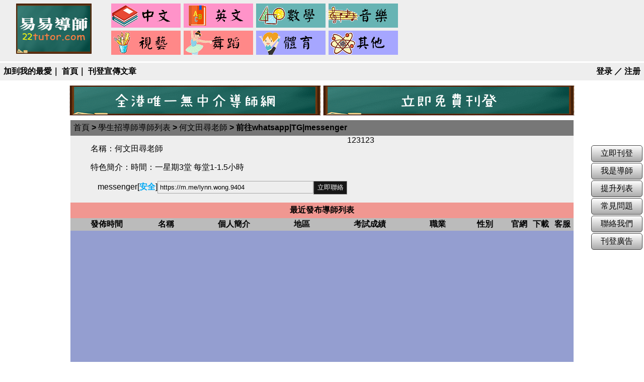

--- FILE ---
content_type: text/html; charset=utf-8
request_url: https://www.22tutor.com/Home/Data/url/aid/316.html
body_size: 4644
content:
<!DOCTYPE html>
<html lang="zh-Hant"><head>
<meta http-equiv="Content-Type" content="text/html; charset=utf-8">
<title>何文田尋老師 whatsapp|TG|messenger - 香港導師網</title>
<meta name="description" content="前往何文田尋老師 whatsapp|TG|messenger, 何文田尋老師：時間：一星期3堂 每堂1-1.5小時 ，香港導師網提供外連網址檢查系統，確保前往的網站安全無虞。" />
<meta name="keywords" content="" />
<link href="/favicon.ico" rel="shortcut icon" type="image/x-icon" />
<meta name="viewport" content="width=device-width, initial-scale=1">
<link rel="stylesheet" href="/static/css/style.css" type="text/css">
<link rel="stylesheet" href="/static/css/style3.css" type="text/css">
<link rel="stylesheet" href="/static/css/jquery-ui.css" type="text/css">
<script type="text/javascript" src="/static/js/jquery.js"></script>
</head>
<body>
<!--网站公用头部——开始-->
<!--[if lt IE 9]><div class="center aCol1">由於您的瀏覽器版本過舊，可能導致部分功能無法使用，建議將瀏覽器更新到最新版本。<br>
<a href="https://www.google.com/chrome/" target="_blank" rel="noopener">下載Chrome</a> | <a href="https://www.mozilla.org/" target="_blank" rel="noopener">下載Firfox</a> | <a href="https://www.microsoft.com/zh-tw/edge" target="_blank" rel="noopener">下載Edge</a></div><![endif]-->
<div class="menu">
<div id="menu_l">
<a href="https://www.22tutor.com" title="返回首頁"><img src="/uploads/allimg/20220312/1-220312204941249.png" alt="香港導師網" width="150" height="100" border="0"></a>
</div>
<div id="menu_r">
<a href="/Chinese/" title="中文" class="mtyep" style="background:url(/static/image/pic1.png) no-repeat;">中文</a>
<a href="/English/" title="英文" class="mtyep" style="background:url(/static/image/pic2.png) no-repeat;">英文</a>
<a href="/math/" title="數學" class="mtyep" style="background:url(/static/image/pic3.png) no-repeat;">數學</a>
<a href="/music/" title="音樂" class="mtyep" style="background:url(/static/image/pic4.png) no-repeat;">音樂</a>
<a href="/Art/" title="視藝" class="mtyep" style="background:url(/static/image/pic5.png) no-repeat;">視藝</a>
<a href="/dance/" title="舞蹈" class="mtyep" style="background:url(/static/image/pic7.png) no-repeat;">舞蹈</a>
<a href="/gym/" title="健身" class="mtyep" style="background:url(/static/image/pic6.png) no-repeat;">健身</a>
<a href="/other/" title="其它" class="mtyep" style="background:url(/static/image/pic8.png) no-repeat;">其它</a>
</div>
</div>
<div class="menu" style="margin:3px 0px 10px 0px;">
<div id="menu2_l">
<a href="javascript:favorites_bk();" title="加到我的最愛">加到我的最愛</a>｜
<a href="https://www.22tutor.com" title="回到首頁">首頁</a>｜
<a href="/Home/User/add1.html" title="刊登宣傳文章">刊登宣傳文章</a>
</div>
<div id="menu2_r">
		<a href="/user">登录</a> ／
	<a href="/reg">注册</a>	
	</div>
</div>
<!-- <div class="search">
<div class="gcse-searchbox-only"></div></div> -->
<!--网站公用头部——结束-->
<style type="text/css">
/*PC端*/
@media screen and (min-width:1024px) {
	.ad .ad_pic{margin:0 auto;width:1200px;}
}

/*移动端*/
@media screen and (max-width: 1024px) {
	.ad .ad_pic{margin:0 auto;width:100%;}
}
</style>
<div id="ad" class="ad">
<div class="ad_pic">
<a href='https://www.22tutor.com' target="_self" rel="noopener">
  <img id="ad_img2" src='/uploads/allimg/20220311/1-22031121035N29.gif' alt=''>
</a>
<a href='https://www.22tutor.com/Home/User/add1.html' target="_self" rel="noopener">
  <img id="ad_img2" src='/uploads/allimg/20220311/1-220311210351A4.gif' alt=''>
</a>
</div>
<div>
</div>
</div>
<div class="list_centered">
<div class="title center">
<div class="left">
<h1><a href="https://www.22tutor.com" title="首頁">首頁</a></h1> > 
<h2><a href="javascript:;" title="學生招導師導師">學生招導師導師列表</a></h2> > 
<h3><a href="javascript:;" title="何文田尋老師">何文田尋老師</a></h3> > 
<a href="javascript:;" title="前往whatsapp|TG|messenger">前往whatsapp|TG|messenger</a>
</div></div>
<div class="leap_content">
    <div class="leap_l">
    <div class="leap_l2">
<p>名稱：何文田尋老師</p>
<p>特色簡介：時間：一星期3堂 每堂1-1.5小時</p><div>
<div class="right">
<p>messenger[<span class="leap_state0">安全</span>]<input type="text" id="hurl" class="leap_url_text" value="https://m.me/lynn.wong.9404" readonly /><input type="button" class="login_sub" value="立即聯絡" onclick="Check('hurl',0);"><br><span class="info" style="display:none;">最近檢查時間:2021年10月04日 22時46分33秒</span></p>
<!-- <p>網址安全性掃描由Google提供</p> -->

</div>
</div>
    </div>
    </div>
    <div class="leap_r">
                   123123    </div>
</div>

<div class="content">
<div class="center title title3">最近發布導師列表</div>
<table width="100%" border="0" rules="all" align="center" class="list_table list_table2">
<thead>
<tr align="center">
<th width="140" class="rwd_d2">發佈時間</th>
<th>名稱</th>
<th>個人簡介</th>
<th class="rwd_d2">地區</th>
<th>考試成績</th>
<th class="rwd_d3">職業</th>
<th class="rwd_d3">性別</th>
<th width="40" class="rwd_d1">官網</th>
<th width="40" class="rwd_d1">下載</th>
<th width="40" class="rwd_d1">客服</th>
</tr>
</thead>
<tbody>
</tbody>
</table>
</div>
<div class="content">
<div class="center title title4">最近熱門發布導師列表</div>
<table width="100%" border="0" rules="all" align="center" class="list_table list_table2">
<thead>
<tr align="center">
<th width="140" class="rwd_d2">發佈時間</th>
<th>名稱</th>
<th>個人簡介</th>
<th class="rwd_d2">地區</th>
<th>考試成績</th>
<th class="rwd_d3">職業</th>
<th class="rwd_d3">性別</th>
<th width="40" class="rwd_d1">聯絡</th>
<th width="40" class="rwd_d1">聯絡</th>
<th width="40" class="rwd_d1">聯絡</th>
</tr>
</thead>
<tbody>
<tr align="center" class="list_colc2">
<td class="rwd_d2">2022-03-15 00:00</td>
<td><div class="list_table_name"><a href="/student/360.html">想搵老師可以幫手上zoom補英文</a></div></td>
<td><div class="list_table_title"><a href="/student/360.html" title="中四女學生尋補習老師">中四女學生尋補習老師</a></div></td>
<td class="rwd_d2">zoom網課</td>
<th></th>
<th class="rwd_d3"></th>
<th class="rwd_d3"></th>
<td class="rwd_d1"><span class="icon icon_13">網站</span></td>
<td class="rwd_d1"><span class="icon icon_3">下載</span></td>
<td class="rwd_d1"><a target="_blank" href="/Home/Data/url/aid/360.html" title="messenger聯絡服" class="icon icon_2">客服</a></td>
</tr>
<tr align="center" class="list_colc2">
<td class="rwd_d2">2022-03-14 00:00</td>
<td><div class="list_table_name"><a href="/student/351.html">尋英文導師</a></div></td>
<td><div class="list_table_title"><a href="/student/351.html" title="小一女尋英文導師">小一女尋英文導師</a></div></td>
<td class="rwd_d2">未知</td>
<th></th>
<th class="rwd_d3"></th>
<th class="rwd_d3"></th>
<td class="rwd_d1"><span class="icon icon_13">網站</span></td>
<td class="rwd_d1"><span class="icon icon_3">下載</span></td>
<td class="rwd_d1"><a target="_blank" href="/Home/Data/url/aid/351.html" title="messenger聯絡服" class="icon icon_2">客服</a></td>
</tr>
<tr align="center" class="list_colc2">
<td class="rwd_d2">2022-03-14 00:00</td>
<td><div class="list_table_name"><a href="/student/355.html">尋臨時zoom網課老師</a></div></td>
<td><div class="list_table_title"><a href="/student/355.html" title="需有耐性有愛心及熟悉教學技巧">需有耐性有愛心及熟悉教學技巧</a></div></td>
<td class="rwd_d2">zoom網課</td>
<th></th>
<th class="rwd_d3"></th>
<th class="rwd_d3"></th>
<td class="rwd_d1"><span class="icon icon_13">網站</span></td>
<td class="rwd_d1"><span class="icon icon_3">下載</span></td>
<td class="rwd_d1"><a target="_blank" href="/Home/Data/url/aid/355.html" title="messenger聯絡服" class="icon icon_2">客服</a></td>
</tr>
<tr align="center" class="list_colc2">
<td class="rwd_d2">2022-03-14 00:00</td>
<td><div class="list_table_name"><a href="/student/358.html">尋上門導師</a></div></td>
<td><div class="list_table_title"><a href="/student/358.html" title="年級：準中一女生,補習科目：中英文">年級：準中一女生,補習科目：中英文</a></div></td>
<td class="rwd_d2">未知</td>
<th></th>
<th class="rwd_d3"></th>
<th class="rwd_d3"></th>
<td class="rwd_d1"><span class="icon icon_13">網站</span></td>
<td class="rwd_d1"><span class="icon icon_3">下載</span></td>
<td class="rwd_d1"><a target="_blank" href="/Home/Data/url/aid/358.html" title="messenger聯絡服" class="icon icon_2">客服</a></td>
</tr>
<tr align="center" class="list_colc2">
<td class="rwd_d2">2022-03-13 12:13</td>
<td><div class="list_table_name"><a href="/student/321.html">搵補習老師</a></div></td>
<td><div class="list_table_title"><a href="/student/321.html" title="小三 全科 (女)">小三 全科 (女)</a></div></td>
<td class="rwd_d2">香港</td>
<th></th>
<th class="rwd_d3"></th>
<th class="rwd_d3"></th>
<td class="rwd_d1"><a target="_blank" href="/Home/Data/url/aid/321.html" title="whatsapp聯絡" class="icon icon_12">網站</a></td>
<td class="rwd_d1"><span class="icon icon_3">下載</span></td>
<td class="rwd_d1"><span class="icon icon_1">客服</span></td>
</tr>
<tr align="center" class="list_colc2">
<td class="rwd_d2">2022-03-13 12:06</td>
<td><div class="list_table_name"><a href="/student/320.html">九龍灣上門補習老師</a></div></td>
<td><div class="list_table_title"><a href="/student/320.html" title="可出題提升英文能力">可出題提升英文能力</a></div></td>
<td class="rwd_d2">觀塘區</td>
<th></th>
<th class="rwd_d3"></th>
<th class="rwd_d3"></th>
<td class="rwd_d1"><span class="icon icon_13">網站</span></td>
<td class="rwd_d1"><span class="icon icon_3">下載</span></td>
<td class="rwd_d1"><a target="_blank" href="/Home/Data/url/aid/320.html" title="messenger聯絡服" class="icon icon_2">客服</a></td>
</tr>
<tr align="center" class="list_colc2">
<td class="rwd_d2">2022-03-13 00:00</td>
<td><div class="list_table_name"><a href="/student/311.html">找Scratch 老師</a></div></td>
<td><div class="list_table_title"><a href="/student/311.html" title="找Scratch 老師P1男生，7歲">找Scratch 老師P1男生，7歲</a></div></td>
<td class="rwd_d2">香港</td>
<th></th>
<th class="rwd_d3"></th>
<th class="rwd_d3"></th>
<td class="rwd_d1"><span class="icon icon_13">網站</span></td>
<td class="rwd_d1"><span class="icon icon_3">下載</span></td>
<td class="rwd_d1"><a target="_blank" href="/Home/Data/url/aid/311.html" title="messenger聯絡服" class="icon icon_2">客服</a></td>
</tr>
<tr align="center" class="list_colc2">
<td class="rwd_d2">2022-03-12 00:00</td>
<td><div class="list_table_name"><a href="/student/326.html">招全職/兼職補習老師</a></div></td>
<td><div class="list_table_title"><a href="/student/326.html" title="小學/初中全科補習老師/ 功課班老師">小學/初中全科補習老師/ 功課班老師</a></div></td>
<td class="rwd_d2">中西區</td>
<th></th>
<th class="rwd_d3"></th>
<th class="rwd_d3"></th>
<td class="rwd_d1"><a target="_blank" href="/Home/Data/url/aid/326.html" title="whatsapp聯絡" class="icon icon_12">網站</a></td>
<td class="rwd_d1"><span class="icon icon_3">下載</span></td>
<td class="rwd_d1"><span class="icon icon_1">客服</span></td>
</tr>
<tr align="center" class="list_colc2">
<td class="rwd_d2">2022-03-12 00:00</td>
<td><div class="list_table_name"><a href="/student/322.html">搵音樂老師</a></div></td>
<td><div class="list_table_title"><a href="/student/322.html" title="8歲學生Zoom 上堂">8歲學生Zoom 上堂</a></div></td>
<td class="rwd_d2">香港</td>
<th></th>
<th class="rwd_d3"></th>
<th class="rwd_d3"></th>
<td class="rwd_d1"><span class="icon icon_13">網站</span></td>
<td class="rwd_d1"><span class="icon icon_3">下載</span></td>
<td class="rwd_d1"><a target="_blank" href="/Home/Data/url/aid/322.html" title="messenger聯絡服" class="icon icon_2">客服</a></td>
</tr>
<tr align="center" class="list_colc2">
<td class="rwd_d2">2022-03-10 11:34</td>
<td><div class="list_table_name"><a href="/student/312.html">尋上門補習老師</a></div></td>
<td><div class="list_table_title"><a href="/student/312.html" title="尋上門補習老師">尋上門補習老師</a></div></td>
<td class="rwd_d2">葵青區</td>
<th></th>
<th class="rwd_d3"></th>
<th class="rwd_d3"></th>
<td class="rwd_d1"><span class="icon icon_13">網站</span></td>
<td class="rwd_d1"><span class="icon icon_3">下載</span></td>
<td class="rwd_d1"><a target="_blank" href="/Home/Data/url/aid/312.html" title="messenger聯絡服" class="icon icon_2">客服</a></td>
</tr>
<tr align="center" class="list_colc2">
<td class="rwd_d2">2022-03-10 00:00</td>
<td><div class="list_table_name"><a href="/student/327.html">畫畫/手工藝私人老師</a></div></td>
<td><div class="list_table_title"><a href="/student/327.html" title="疫情用Zoom上堂">疫情用Zoom上堂</a></div></td>
<td class="rwd_d2">東區</td>
<th></th>
<th class="rwd_d3"></th>
<th class="rwd_d3"></th>
<td class="rwd_d1"><span class="icon icon_13">網站</span></td>
<td class="rwd_d1"><span class="icon icon_3">下載</span></td>
<td class="rwd_d1"><a target="_blank" href="/Home/Data/url/aid/327.html" title="messenger聯絡服" class="icon icon_2">客服</a></td>
</tr>
<tr align="center" class="list_colc2">
<td class="rwd_d2">2022-03-08 00:00</td>
<td><div class="list_table_name"><a href="/student/349.html">尋補習老師</a></div></td>
<td><div class="list_table_title"><a href="/student/349.html" title="尋補習老師,科目：ICT data base">尋補習老師,科目：ICT data base</a></div></td>
<td class="rwd_d2">未知</td>
<th></th>
<th class="rwd_d3"></th>
<th class="rwd_d3"></th>
<td class="rwd_d1"><span class="icon icon_13">網站</span></td>
<td class="rwd_d1"><span class="icon icon_3">下載</span></td>
<td class="rwd_d1"><a target="_blank" href="/Home/Data/url/aid/349.html" title="messenger聯絡服" class="icon icon_2">客服</a></td>
</tr>
<tr align="center" class="list_colc2">
<td class="rwd_d2">2022-03-07 00:00</td>
<td><div class="list_table_name"><a href="/student/328.html">尋老師 文科及理科各一 </a></div></td>
<td><div class="list_table_title"><a href="/student/328.html" title="自備教材及安排進度">自備教材及安排進度</a></div></td>
<td class="rwd_d2">香港</td>
<th></th>
<th class="rwd_d3"></th>
<th class="rwd_d3"></th>
<td class="rwd_d1"><span class="icon icon_13">網站</span></td>
<td class="rwd_d1"><span class="icon icon_3">下載</span></td>
<td class="rwd_d1"><a target="_blank" href="/Home/Data/url/aid/328.html" title="messenger聯絡服" class="icon icon_2">客服</a></td>
</tr>
<tr align="center" class="list_colc2">
<td class="rwd_d2">2022-03-07 00:00</td>
<td><div class="list_table_name"><a href="/student/315.html">搵英文老師</a></div></td>
<td><div class="list_table_title"><a href="/student/315.html" title="搵小三英文老師">搵小三英文老師</a></div></td>
<td class="rwd_d2">離島區</td>
<th></th>
<th class="rwd_d3"></th>
<th class="rwd_d3"></th>
<td class="rwd_d1"><span class="icon icon_13">網站</span></td>
<td class="rwd_d1"><span class="icon icon_3">下載</span></td>
<td class="rwd_d1"><a target="_blank" href="/Home/Data/url/aid/315.html" title="messenger聯絡服" class="icon icon_2">客服</a></td>
</tr>
<tr align="center" class="list_colc2">
<td class="rwd_d2">2022-03-07 00:00</td>
<td><div class="list_table_name"><a href="/student/313.html">尋畫畫老師zoom</a></div></td>
<td><div class="list_table_title"><a href="/student/313.html" title="教兩位小二學生">教兩位小二學生</a></div></td>
<td class="rwd_d2">香港</td>
<th></th>
<th class="rwd_d3"></th>
<th class="rwd_d3"></th>
<td class="rwd_d1"><span class="icon icon_13">網站</span></td>
<td class="rwd_d1"><span class="icon icon_3">下載</span></td>
<td class="rwd_d1"><a target="_blank" href="/Home/Data/url/aid/313.html" title="messenger聯絡服" class="icon icon_2">客服</a></td>
</tr>
<tr align="center" class="list_colc2">
<td class="rwd_d2">2022-03-06 00:00</td>
<td><div class="list_table_name"><a href="/student/325.html">搵老師上zoom</a></div></td>
<td><div class="list_table_title"><a href="/student/325.html" title="小二：數學（英文），中文">小二：數學（英文），中文</a></div></td>
<td class="rwd_d2">香港</td>
<th></th>
<th class="rwd_d3"></th>
<th class="rwd_d3"></th>
<td class="rwd_d1"><span class="icon icon_13">網站</span></td>
<td class="rwd_d1"><span class="icon icon_3">下載</span></td>
<td class="rwd_d1"><a target="_blank" href="/Home/Data/url/aid/325.html" title="messenger聯絡服" class="icon icon_2">客服</a></td>
</tr>
<tr align="center" class="list_colc2">
<td class="rwd_d2">2022-03-05 00:00</td>
<td><div class="list_table_name"><a href="/student/314.html">尋上門補習老師</a></div></td>
<td><div class="list_table_title"><a href="/student/314.html" title="尋專科英文、數學補習老師">尋專科英文、數學補習老師</a></div></td>
<td class="rwd_d2">西貢區</td>
<th></th>
<th class="rwd_d3"></th>
<th class="rwd_d3"></th>
<td class="rwd_d1"><span class="icon icon_13">網站</span></td>
<td class="rwd_d1"><span class="icon icon_3">下載</span></td>
<td class="rwd_d1"><a target="_blank" href="/Home/Data/url/aid/314.html" title="messenger聯絡服" class="icon icon_2">客服</a></td>
</tr>
<tr align="center" class="list_colc2">
<td class="rwd_d2">2022-02-26 00:00</td>
<td><div class="list_table_name"><a href="/student/317.html">尋老師</a></div></td>
<td><div class="list_table_title"><a href="/student/317.html" title="教授k2小朋友看圖說故事">教授k2小朋友看圖說故事</a></div></td>
<td class="rwd_d2">香港</td>
<th></th>
<th class="rwd_d3"></th>
<th class="rwd_d3"></th>
<td class="rwd_d1"><span class="icon icon_13">網站</span></td>
<td class="rwd_d1"><span class="icon icon_3">下載</span></td>
<td class="rwd_d1"><a target="_blank" href="/Home/Data/url/aid/317.html" title="messenger聯絡服" class="icon icon_2">客服</a></td>
</tr>
<tr align="center" class="list_colc2">
<td class="rwd_d2">2022-02-25 00:00</td>
<td><div class="list_table_name"><a href="/student/323.html">尋老師</a></div></td>
<td><div class="list_table_title"><a href="/student/323.html" title="幼兒教育，有經驗">幼兒教育，有經驗</a></div></td>
<td class="rwd_d2">香港</td>
<th></th>
<th class="rwd_d3"></th>
<th class="rwd_d3"></th>
<td class="rwd_d1"><span class="icon icon_13">網站</span></td>
<td class="rwd_d1"><span class="icon icon_3">下載</span></td>
<td class="rwd_d1"><a target="_blank" href="/Home/Data/url/aid/323.html" title="messenger聯絡服" class="icon icon_2">客服</a></td>
</tr>
<tr align="center" class="list_colc2">
<td class="rwd_d2">2022-02-24 00:00</td>
<td><div class="list_table_name"><a href="/student/316.html">何文田尋老師</a></div></td>
<td><div class="list_table_title"><a href="/student/316.html" title="時間：一星期3堂 每堂1-1.5小時">時間：一星期3堂 每堂1-1.5小時</a></div></td>
<td class="rwd_d2">九龍城區</td>
<th></th>
<th class="rwd_d3"></th>
<th class="rwd_d3"></th>
<td class="rwd_d1"><span class="icon icon_13">網站</span></td>
<td class="rwd_d1"><span class="icon icon_3">下載</span></td>
<td class="rwd_d1"><a target="_blank" href="/Home/Data/url/aid/316.html" title="messenger聯絡服" class="icon icon_2">客服</a></td>
</tr>
<tr align="center" class="list_colc2">
<td class="rwd_d2">2022-02-20 00:00</td>
<td><div class="list_table_name"><a href="/student/319.html">搵補習老師</a></div></td>
<td><div class="list_table_title"><a href="/student/319.html" title="可以提供試卷給小女操練">可以提供試卷給小女操練</a></div></td>
<td class="rwd_d2">香港</td>
<th></th>
<th class="rwd_d3"></th>
<th class="rwd_d3"></th>
<td class="rwd_d1"><span class="icon icon_13">網站</span></td>
<td class="rwd_d1"><span class="icon icon_3">下載</span></td>
<td class="rwd_d1"><a target="_blank" href="/Home/Data/url/aid/319.html" title="messenger聯絡服" class="icon icon_2">客服</a></td>
</tr>
<tr align="center" class="list_colc2">
<td class="rwd_d2">2022-02-13 00:00</td>
<td><div class="list_table_name"><a href="/student/318.html">搵上門老師</a></div></td>
<td><div class="list_table_title"><a href="/student/318.html" title="考慮只補k3或P2 其中一個級別的老師，">考慮只補k3或P2 其中一個級別的老師，</a></div></td>
<td class="rwd_d2">深水埗區</td>
<th></th>
<th class="rwd_d3"></th>
<th class="rwd_d3"></th>
<td class="rwd_d1"><span class="icon icon_13">網站</span></td>
<td class="rwd_d1"><span class="icon icon_3">下載</span></td>
<td class="rwd_d1"><a target="_blank" href="/Home/Data/url/aid/318.html" title="messenger聯絡服" class="icon icon_2">客服</a></td>
</tr>
<tr align="center" class="list_colc2">
<td class="rwd_d2">2022-01-28 00:00</td>
<td><div class="list_table_name"><a href="/student/329.html">尋Econ女導師</a></div></td>
<td><div class="list_table_title"><a href="/student/329.html" title="DSE成績5以上">DSE成績5以上</a></div></td>
<td class="rwd_d2">香港</td>
<th></th>
<th class="rwd_d3"></th>
<th class="rwd_d3"></th>
<td class="rwd_d1"><span class="icon icon_13">網站</span></td>
<td class="rwd_d1"><span class="icon icon_3">下載</span></td>
<td class="rwd_d1"><a target="_blank" href="/Home/Data/url/aid/329.html" title="messenger聯絡服" class="icon icon_2">客服</a></td>
</tr>
</tbody>
<tr align="center">
<th colspan="11">
<a href="/student/type/ok.html">查看更多列表...</a>
</th>
</tr>
</table>
</div>
<br>
</div>
<!--网站公用底部——开始-->
<div class="g_ad margin_top10px">
</div>
<br>
<div id="footer">
<a href="/about/" title="關於我們">關於我們</a>｜
<a href="/about//#90" title="關於我們">關於我們</a>｜
<a href="/wangzhanditu/" title="網站地圖">網站地圖</a>｜
<a href="/about/" title="常見問題">常見問題</a>｜
<a href="/advertise/" title="刊登廣告">刊登廣告</a>｜
<a href="/about/#91" title="聯絡我們">聯絡我們</a>
<br><br>
香港導師 © www.22tutor.com All rights reserved.<div style="display:none;">技术支持：<a href="https://www.wofashi.com">卓彩科技</a></div></div>
<div id="dialog" title="通知">
  <p></p>
</div>
<div id="menu-float">
<a class="button1" href="/Home/User/add1.html">立即刊登</a><br>
<a class="button1" href="/about/#94">我是導師</a><br>
<a class="button1" href="/about/#96">提升列表</a><br>
<a class="button1" href="/question/">常見問題</a><br>
<a class="button1" href="/about/#91">聯絡我們</a><br>
<a class="button1" href="/advertise/">刊登廣告</a><br>
<a id="totop" class="button1" style="display:none;" href="javascript:backToTop();">回到頂端</a>
</div>
<script src="/static/js/jquery-ui.min.js" defer=""></script>
<script src="/static/js/all.js" defer=""></script>
<script async="" src="/static/js/js.js"></script>
<script>window.dataLayer = window.dataLayer || [];function gtag(){dataLayer.push(arguments);}gtag('js', new Date());gtag('config', 'UA-89529224-1');</script>
<script type="text/javascript" src="/static/js/jquery.tablesorter.js"></script>
<script type="text/javascript">$(document).ready(function(){$(".list_table").tablesorter();});</script>
<!--网站公用底部——结束-->
<script type="text/javascript">
function Check(id, s){var r= $("#"+id).val();if(s==0){window.open(r);}else if(s==1){if(confirm("您目前打算前往疑似惡意網站，確定前往嗎？")){window.open(r);}}else if(s==2){if(confirm("目前尚未確認該網站的安全性，確定前往嗎？")){window.open(r);}}}
</script>
<script async src="https://pagead2.googlesyndication.com/pagead/js/adsbygoogle.js?client=ca-pub-1586387717673283"
     crossorigin="anonymous"></script>
<script type="text/javascript" src="/public/static/common/js/footprint.js?v=v1.5.3"></script>
<script type="text/javascript">footprint_1606269933('316', '');</script>
<script defer src="https://static.cloudflareinsights.com/beacon.min.js/vcd15cbe7772f49c399c6a5babf22c1241717689176015" integrity="sha512-ZpsOmlRQV6y907TI0dKBHq9Md29nnaEIPlkf84rnaERnq6zvWvPUqr2ft8M1aS28oN72PdrCzSjY4U6VaAw1EQ==" data-cf-beacon='{"version":"2024.11.0","token":"bb63e5aabcc24d9f888914ec58990d44","r":1,"server_timing":{"name":{"cfCacheStatus":true,"cfEdge":true,"cfExtPri":true,"cfL4":true,"cfOrigin":true,"cfSpeedBrain":true},"location_startswith":null}}' crossorigin="anonymous"></script>
</body>
</html>

--- FILE ---
content_type: text/html; charset=utf-8
request_url: https://www.google.com/recaptcha/api2/aframe
body_size: 245
content:
<!DOCTYPE HTML><html><head><meta http-equiv="content-type" content="text/html; charset=UTF-8"></head><body><script nonce="L_Ngia0q7sC6-S0rfaxLiA">/** Anti-fraud and anti-abuse applications only. See google.com/recaptcha */ try{var clients={'sodar':'https://pagead2.googlesyndication.com/pagead/sodar?'};window.addEventListener("message",function(a){try{if(a.source===window.parent){var b=JSON.parse(a.data);var c=clients[b['id']];if(c){var d=document.createElement('img');d.src=c+b['params']+'&rc='+(localStorage.getItem("rc::a")?sessionStorage.getItem("rc::b"):"");window.document.body.appendChild(d);sessionStorage.setItem("rc::e",parseInt(sessionStorage.getItem("rc::e")||0)+1);localStorage.setItem("rc::h",'1769061896121');}}}catch(b){}});window.parent.postMessage("_grecaptcha_ready", "*");}catch(b){}</script></body></html>